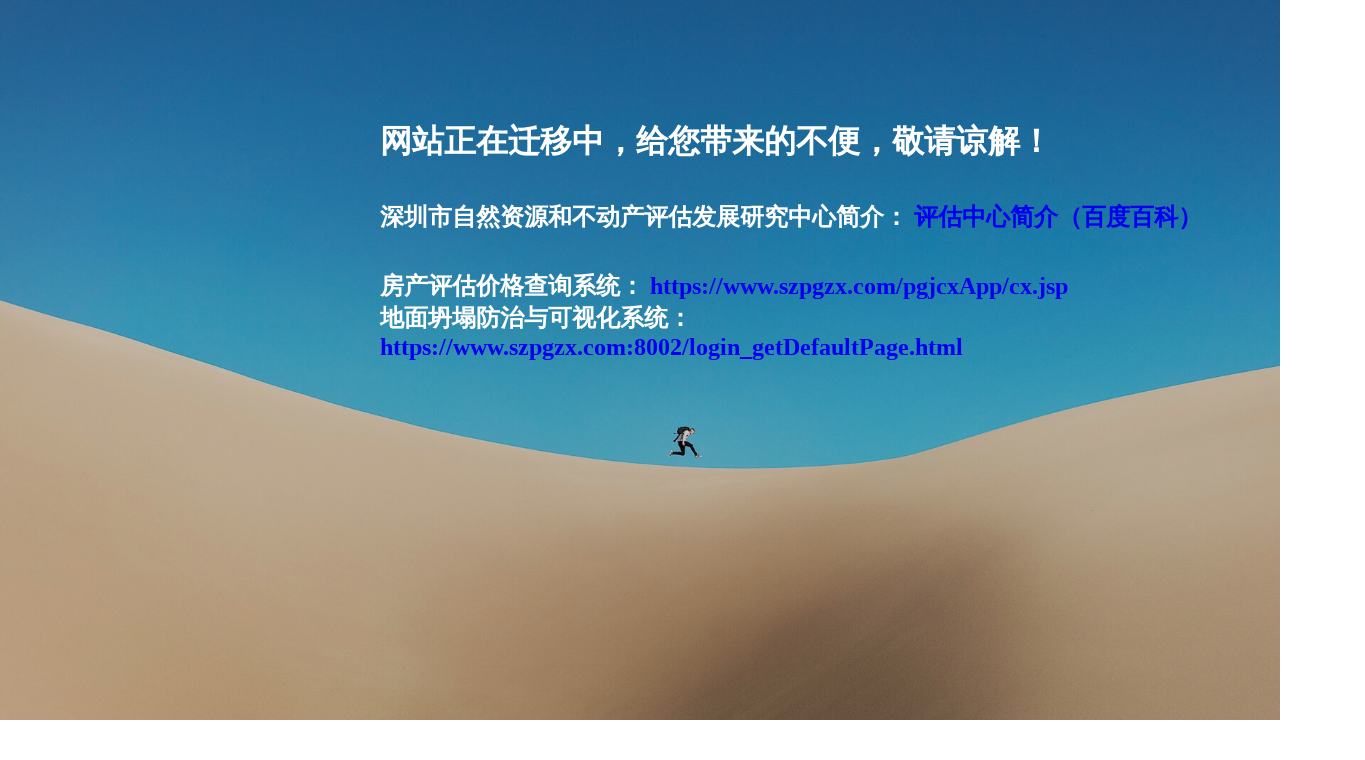

--- FILE ---
content_type: text/html
request_url: https://www.szpgzx.com/
body_size: 2286
content:
<!DOCTYPE html PUBLIC "-//W3C//DTD XHTML 1.0 Transitional//EN" "http://www.w3.org/TR/xhtml1/DTD/xhtml1-transitional.dtd">
<html xmlns="http://www.w3.org/1999/xhtml">
<head>
<meta http-equiv="Content-Type" content="text/html; charset=gb2312" />
<meta http-equiv="x-ua-compatible" content="ie=7" />
<meta http-equiv="Content-Security-Policy" content="child-src http: https:" />
<meta http-equiv="Strict-Transport-Security" content="max-age=31536000;includeSubDomains" />
<meta http-equiv="X-Content-Type-Options" content="nosniff" />
<meta http-equiv="X-XSS-Protection" content="1; mode=block" />
<meta http-equiv="Pragma" content="no-cache" /> <meta http-equiv="Cache-Control" content="no-store" />
<meta http-equiv="Expires" content="0" />
 <style type="text/css">*{margin:0;padding:0; border:0;}</style>
<title>评估中心网站迁移中</title>
<style>
		div{
			position: relative;
		}
		h1{font-size: 32px;
			color: white;
			position:absolute;
			top:120px;
			left:380px;}
	</style>
</head>

<body>
<div align="center">
<img src="qyz.jpg" style="twidth:1280px;height:768px; ransform:"/>
<h1><div align="left">网站正在迁移中，给您带来的不便，敬请谅解！</div>
<br />
<div align="left">
<span style="font-size:24px">深圳市自然资源和不动产评估发展研究中心简介：
	<a style="text-decoration: none;" href="https://baike.baidu.com/item/%E6%B7%B1%E5%9C%B3%E5%B8%82%E8%87%AA%E7%84%B6%E8%B5%84%E6%BA%90%E5%92%8C%E4%B8%8D%E5%8A%A8%E4%BA%A7%E8%AF%84%E4%BC%B0%E5%8F%91%E5%B1%95%E7%A0%94%E7%A9%B6%E4%B8%AD%E5%BF%83/61820730?fr=ge_ala" rel="noopener noreferrer" target="_blank">评估中心简介（百度百科）</a></span>
<br />
<br />
<span style="font-size:24px">房产评估价格查询系统：
	<a style="text-decoration: none;" href="https://www.szpgzx.com/pgjcxApp/cx.jsp" rel="noopener noreferrer" target="_blank">https://www.szpgzx.com/pgjcxApp/cx.jsp</a></span>
<br />
<span style="font-size:24px">地面坍塌防治与可视化系统：
	<a style="text-decoration: none;" href="https://www.szpgzx.com:8002/login_getDefaultPage.html" rel="noopener noreferrer" target="_blank">https://www.szpgzx.com:8002/login_getDefaultPage.html</a></span>
	
</div>
</h1>
</div>
</body>
</html>
